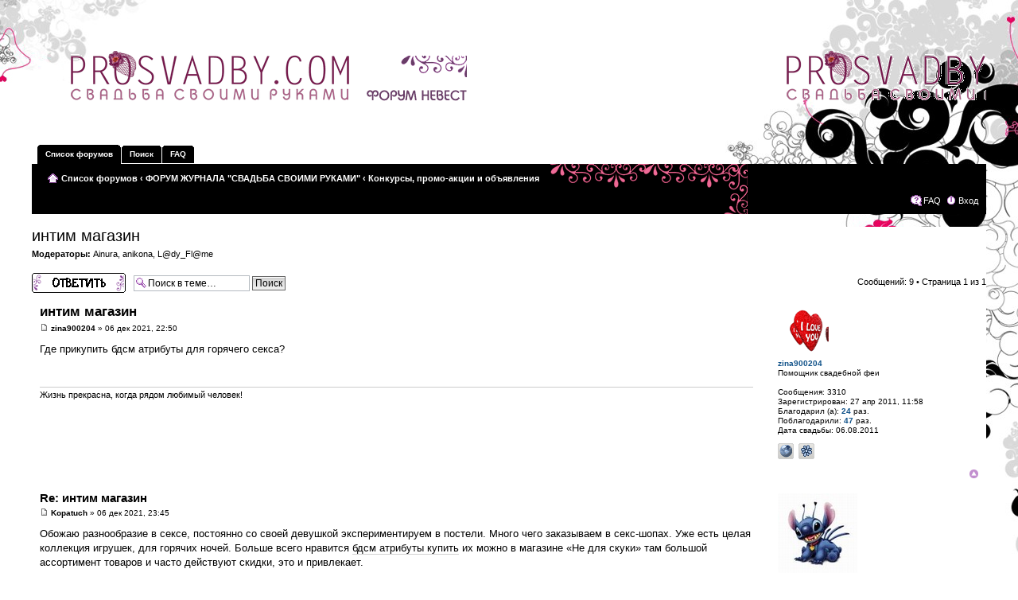

--- FILE ---
content_type: text/html; charset=UTF-8
request_url: http://www.prosvadby.com/forum/viewtopic.php?f=12&t=978112&start=0&sid=f7b748cae5f625bc25668123102d7c1a
body_size: 8910
content:
<!DOCTYPE html PUBLIC "-//W3C//DTD XHTML 1.0 Strict//EN" "http://www.w3.org/TR/xhtml1/DTD/xhtml1-strict.dtd">
<html xmlns="http://www.w3.org/1999/xhtml" dir="ltr" lang="ru-ru" xml:lang="ru-ru">
<head>

<meta http-equiv="content-type" content="text/html; charset=UTF-8" />
<meta http-equiv="content-style-type" content="text/css" />
<meta http-equiv="content-language" content="ru-ru" />
<meta http-equiv="imagetoolbar" content="no" />
<meta name="resource-type" content="document" />
<meta name="distribution" content="global" />
<meta name="copyright" content="2000, 2002, 2005, 2007 phpBB Group" />
<meta name="keywords" content="свадебный форум, форум невест, дневники невест, как организовать свадьбу, создание авторской свадьбы, оригинальные свадьбы, цветные свадьбы" />
<meta name="description" content="Самый продвинутый свадебный форум. Онлайн-дневники невест, помощь в создании свадьбы, оригинальные идеи, мастер-классы. " />
<meta http-equiv="X-UA-Compatible" content="IE=EmulateIE7" />

<title>Просмотр темы - интим магазин &bull; Pro-живи красиво! Свадьба и жизнь после свадьбы</title>



<!--
	phpBB style name: Burnerz
	Based on style:   prosilver (this is the default phpBB3 style)
	Original author:  Tom Beddard ( http://www.subBlue.com/ )
	Modified by:      DasDaniel ( http://www.burnerz.de.tp/ )
	
	NOTE: This page was generated by phpBB, the free open-source bulletin board package.
	      The phpBB Group is not responsible for the content of this page and forum. For more information
	      about phpBB please visit http://www.phpbb.com
-->

<script type="text/javascript">
// <![CDATA[
	var jump_page = 'Введите номер страницы, на которую хотите перейти:';
	var on_page = '1';
	var per_page = '';
	var base_url = '';
	var style_cookie = 'phpBBstyle';
	var style_cookie_settings = '; path=/; domain=.prosvadby.com';
	var onload_functions = new Array();
	var onunload_functions = new Array();

	

	/**
	* Find a member
	*/
	function find_username(url)
	{
		popup(url, 760, 570, '_usersearch');
		return false;
	}

	/**
	* New function for handling multiple calls to window.onload and window.unload by pentapenguin
	*/
	window.onload = function()
	{
		for (var i = 0; i < onload_functions.length; i++)
		{
			eval(onload_functions[i]);
		}
	}

	window.onunload = function()
	{
		for (var i = 0; i < onunload_functions.length; i++)
		{
			eval(onunload_functions[i]);
		}
	}

// ]]>
</script>
<script type="text/javascript" src="./styles/Burnerz/template/styleswitcher.js"></script>
<script type="text/javascript" src="./styles/Burnerz/template/forum_fn.js"></script>

<link href="./styles/Burnerz/theme/print.css" rel="stylesheet" type="text/css" media="print" title="printonly" />
<link href="./style.php?id=2&amp;lang=ru&amp;sid=e089d10350cb7b73854b670675ead2c7" rel="stylesheet" type="text/css" media="screen, projection" />

<link href="./styles/Burnerz/theme/normal.css" rel="stylesheet" type="text/css" title="A" />
<link href="./styles/Burnerz/theme/medium.css" rel="alternate stylesheet" type="text/css" title="A+" />
<link href="./styles/Burnerz/theme/large.css" rel="alternate stylesheet" type="text/css" title="A++" />



</head>

<body id="phpbb" class="section-viewtopic ltr">

<div id="wrap">
	<a id="top" name="top" accesskey="t"></a>
	<div id="page-header">
		<div class="headerbar">
			<div class="inner">
				<a href="./index.php?sid=e089d10350cb7b73854b670675ead2c7">
				    <span style="height: 140px; display: block;"></span>
				</a>
			</div>
		</div>

		<div id="tabs">
			<ul>
				<li class="activetab"><a href="./index.php?sid=e089d10350cb7b73854b670675ead2c7"><span>Список форумов</span></a></li>
				<li><a href="./search.php?sid=e089d10350cb7b73854b670675ead2c7" title="Параметры расширенного поиска"><span>Поиск</span></a></li>
				<li><a href="./faq.php?sid=e089d10350cb7b73854b670675ead2c7" title="Часто задаваемые вопросы"><span>FAQ</span></a></li>
			</ul>
		</div>
		
		<div class="navbar">
			<div class="inner"><span class="corners-top"><span></span></span>

			<ul class="linklist navlinks">
				<li class="icon-home"><a href="./index.php?sid=e089d10350cb7b73854b670675ead2c7" accesskey="h">Список форумов</a>  <strong>&#8249;</strong> <a href="./viewforum.php?f=1&amp;sid=e089d10350cb7b73854b670675ead2c7">ФОРУМ ЖУРНАЛА &quot;СВАДЬБА СВОИМИ РУКАМИ&quot;</a> <strong>&#8249;</strong> <a href="./viewforum.php?f=12&amp;sid=e089d10350cb7b73854b670675ead2c7">Конкурсы, промо-акции и объявления</a></li>
			</ul>

			

			<ul class="linklist rightside">
				<li class="icon-faq"><a href="./faq.php?sid=e089d10350cb7b73854b670675ead2c7" title="Часто задаваемые вопросы">FAQ</a></li>
				
					<li class="icon-logout"><a href="./ucp.php?mode=login&amp;redirect=.%2Fviewtopic.php%3Ff%3D12%26t%3D978112%26start%3D0%26sid%3De089d10350cb7b73854b670675ead2c7&amp;sid=e089d10350cb7b73854b670675ead2c7" title="Вход" accesskey="x">Вход</a></li>
				
			</ul>
			
			<span class="corners-bottom"><span></span></span></div>
		</div>
		
	</div>

	<a name="start_here"></a>
	<div id="page-body">
		
		 
<h2><a href="./viewtopic.php?f=12&amp;t=978112&amp;start=0&amp;sid=e089d10350cb7b73854b670675ead2c7">интим магазин</a></h2>
<!-- NOTE: remove the style="display: none" when you want to have the forum description on the topic body --><div style="display: none !important;">В данном разделе вы можете найти объявления о конкурсах, промо-акциях, устраиваемых онлайн-журналом &quot;Свадьба своими руками&quot; и его партнерами<br /></div>
	<p>
		
			<strong>Модераторы:</strong> <a href="./memberlist.php?mode=viewprofile&amp;u=80&amp;sid=e089d10350cb7b73854b670675ead2c7">Ainura</a>, <a href="./memberlist.php?mode=viewprofile&amp;u=60&amp;sid=e089d10350cb7b73854b670675ead2c7">anikona</a>, <a href="./memberlist.php?mode=viewprofile&amp;u=8659&amp;sid=e089d10350cb7b73854b670675ead2c7">L@dy_Fl@me</a>
		

	</p>


<div class="topic-actions">

	<div class="buttons">
	
		<div class="reply-icon"><a href="./posting.php?mode=reply&amp;f=12&amp;t=978112&amp;sid=e089d10350cb7b73854b670675ead2c7" title="Ответить"><span></span>Ответить</a></div>
	
	</div>

	
		<div class="search-box">
			<form method="post" id="topic-search" action="./search.php?sid=e089d10350cb7b73854b670675ead2c7">
			<fieldset>
				<input class="inputbox search tiny"  type="text" name="keywords" id="search_keywords" size="20" value="Поиск в теме…" onclick="if(this.value=='Поиск в теме…')this.value='';" onblur="if(this.value=='')this.value='Поиск в теме…';" />
				<input class="button2" type="submit" value="Поиск" />
				<input type="hidden" value="978112" name="t" />
				<input type="hidden" value="msgonly" name="sf" />
			</fieldset>
			</form>
		</div>
	
		<div class="pagination">
			Сообщений: 9
			 &bull; Страница <strong>1</strong> из <strong>1</strong>
		</div>
	

</div>
<div class="clear"></div>


	<div id="p1324876" class="post bg2">
		<div class="inner"><span class="corners-top"><span></span></span>

		<div class="postbody">
			

			<h3 class="first"><a href="#p1324876">интим магазин</a></h3>
			<p class="author"><a href="./viewtopic.php?p=1324876&amp;sid=e089d10350cb7b73854b670675ead2c7#p1324876"><img src="./styles/Burnerz/imageset/icon_post_target.gif" width="11" height="9" alt="Сообщение" title="Сообщение" /></a> <strong><a href="./memberlist.php?mode=viewprofile&amp;u=4432&amp;sid=e089d10350cb7b73854b670675ead2c7">zina900204</a></strong> &raquo; 06 дек 2021, 22:50 </p>

			

			<div class="content">Где прикупить бдсм атрибуты для горячего секса?</div>

			<div id="sig1324876" class="signature">Жизнь прекрасна, когда рядом любимый человек!</div>

		</div>

		
			<dl class="postprofile" id="profile1324876">
			<dt>
				<a href="./memberlist.php?mode=viewprofile&amp;u=4432&amp;sid=e089d10350cb7b73854b670675ead2c7"><img src="./download/file.php?avatar=4432_1614335454.gif" width="64" height="64" alt="Аватара пользователя" /></a><br />
				<a href="./memberlist.php?mode=viewprofile&amp;u=4432&amp;sid=e089d10350cb7b73854b670675ead2c7">zina900204</a>
			</dt>

			<dd>Помощник свадебной феи</dd>

		<dd>&nbsp;</dd>

		<dd><strong>Сообщения:</strong> 3310</dd><dd><strong>Зарегистрирован:</strong> 27 апр 2011, 11:58</dd>
			<dd><strong>Благодарил&nbsp;(а):</strong> <a href="./thankslist.php?mode=givens&amp;author_id=4432&amp;give=true&amp;sid=e089d10350cb7b73854b670675ead2c7">24</a> раз.</dd>
			<dd><strong>Поблагодарили:</strong> <a href="./thankslist.php?mode=givens&amp;author_id=4432&amp;give=false&amp;sid=e089d10350cb7b73854b670675ead2c7">47</a> раз.</dd>
		
			<dd><strong>Дата свадьбы:</strong> 06.08.2011</dd>
		
			<dd>
				<ul class="profile-icons">
					<li class="web-icon"><a href="http://vkontakte.ru/" title="WWW: http://vkontakte.ru/"><span>Сайт</span></a></li><li class="icq-icon"><a href="http://www.icq.com/people/569049421/" onclick="popup(this.href, 550, 320); return false;" title="ICQ"><span>ICQ</span></a></li>
				</ul>
			</dd>
		

		</dl>
	

		<div class="back2top"><a href="#wrap" class="top" title="Вернуться к началу">Вернуться к началу</a></div>

		<span class="corners-bottom"><span></span></span></div>
	</div>

	<hr class="divider" />

	<div id="p1324877" class="post bg1">
		<div class="inner"><span class="corners-top"><span></span></span>

		<div class="postbody">
			

			<h3 ><a href="#p1324877">Re: интим магазин</a></h3>
			<p class="author"><a href="./viewtopic.php?p=1324877&amp;sid=e089d10350cb7b73854b670675ead2c7#p1324877"><img src="./styles/Burnerz/imageset/icon_post_target.gif" width="11" height="9" alt="Сообщение" title="Сообщение" /></a> <strong><a href="./memberlist.php?mode=viewprofile&amp;u=18506&amp;sid=e089d10350cb7b73854b670675ead2c7">Kopatuch</a></strong> &raquo; 06 дек 2021, 23:45 </p>

			

			<div class="content">Обожаю разнообразие в сексе, постоянно со своей девушкой экспериментируем в постели. Много чего заказываем в секс-шопах. Уже есть целая коллекция игрушек, для горячих ночей. Больше всего нравится <a href="https://nedlyaskuki.com.ua/catalog/bdsm/" class="postlink" rel="nofollow" target="_blank">бдсм атрибуты купить</a> их можно в магазине «Не для скуки» там большой ассортимент товаров и часто действуют скидки, это и привлекает.</div>

			

		</div>

		
			<dl class="postprofile" id="profile1324877">
			<dt>
				<a href="./memberlist.php?mode=viewprofile&amp;u=18506&amp;sid=e089d10350cb7b73854b670675ead2c7"><img src="./download/file.php?avatar=18506_1610036629.jpg" width="100" height="100" alt="Аватара пользователя" /></a><br />
				<a href="./memberlist.php?mode=viewprofile&amp;u=18506&amp;sid=e089d10350cb7b73854b670675ead2c7">Kopatuch</a>
			</dt>

			<dd>Помощник свадебной феи</dd>

		<dd>&nbsp;</dd>

		<dd><strong>Сообщения:</strong> 2684</dd><dd><strong>Зарегистрирован:</strong> 14 ноя 2018, 23:05</dd>
			<dd><strong>Благодарил&nbsp;(а):</strong> 0 раз.</dd>
			<dd><strong>Поблагодарили:</strong> 0 раз.</dd>
		
			<dd><strong>Дата свадьбы:</strong> 18.12.1998</dd>
		
			<dd>
				<ul class="profile-icons">
					<li class="web-icon"><a href="https://store-apple.msk.ru/mac/apple-imac-24-m4-2024/" title="WWW: https://store-apple.msk.ru/mac/apple-imac-24-m4-2024/"><span>Сайт</span></a></li>
				</ul>
			</dd>
		

		</dl>
	

		<div class="back2top"><a href="#wrap" class="top" title="Вернуться к началу">Вернуться к началу</a></div>

		<span class="corners-bottom"><span></span></span></div>
	</div>

	<hr class="divider" />

	<div id="p1326234" class="post bg2">
		<div class="inner"><span class="corners-top"><span></span></span>

		<div class="postbody">
			

			<h3 ><a href="#p1326234">Re: интим магазин</a></h3>
			<p class="author"><a href="./viewtopic.php?p=1326234&amp;sid=e089d10350cb7b73854b670675ead2c7#p1326234"><img src="./styles/Burnerz/imageset/icon_post_target.gif" width="11" height="9" alt="Сообщение" title="Сообщение" /></a> <strong><a href="./memberlist.php?mode=viewprofile&amp;u=18847&amp;sid=e089d10350cb7b73854b670675ead2c7">TassimoY</a></strong> &raquo; 25 дек 2022, 02:49 </p>

			

			<div class="content">Дивіться у секс-шопах такі іграшки.</div>

			

		</div>

		
			<dl class="postprofile" id="profile1326234">
			<dt>
				<a href="./memberlist.php?mode=viewprofile&amp;u=18847&amp;sid=e089d10350cb7b73854b670675ead2c7"><img src="./download/file.php?avatar=18847_1598087360.jpg" width="100" height="100" alt="Аватара пользователя" /></a><br />
				<a href="./memberlist.php?mode=viewprofile&amp;u=18847&amp;sid=e089d10350cb7b73854b670675ead2c7">TassimoY</a>
			</dt>

			<dd>Свадебная пчелка</dd>

		<dd>&nbsp;</dd>

		<dd><strong>Сообщения:</strong> 171</dd><dd><strong>Зарегистрирован:</strong> 21 дек 2018, 13:26</dd>
			<dd><strong>Благодарил&nbsp;(а):</strong> 0 раз.</dd>
			<dd><strong>Поблагодарили:</strong> 0 раз.</dd>
		
			<dd><strong>Дата свадьбы:</strong> 04.02.1976</dd>
		

		</dl>
	

		<div class="back2top"><a href="#wrap" class="top" title="Вернуться к началу">Вернуться к началу</a></div>

		<span class="corners-bottom"><span></span></span></div>
	</div>

	<hr class="divider" />

	<div id="p1326235" class="post bg1">
		<div class="inner"><span class="corners-top"><span></span></span>

		<div class="postbody">
			

			<h3 ><a href="#p1326235">Re: интим магазин</a></h3>
			<p class="author"><a href="./viewtopic.php?p=1326235&amp;sid=e089d10350cb7b73854b670675ead2c7#p1326235"><img src="./styles/Burnerz/imageset/icon_post_target.gif" width="11" height="9" alt="Сообщение" title="Сообщение" /></a> <strong><a href="./memberlist.php?mode=viewprofile&amp;u=18847&amp;sid=e089d10350cb7b73854b670675ead2c7">TassimoY</a></strong> &raquo; 25 дек 2022, 02:51 </p>

			

			<div class="content">У секс-шопі Amy подивіться такі штуки. Ми там купували з чоловіком інтимні іграшки для анального сексу з ерекційним кільцем <!-- m --><a class="postlink" rel="nofollow" target="_blank" href="https://amy.com.ua/ua/intimnye-tovary/seks-igrushki/analnye-igrushki">https://amy.com.ua/ua/intimnye-tovary/s ... e-igrushki</a><!-- m --> . Дуже просто замовляти у цьому магазині, бо все анонімно і не доводиться червоніти у секс шопі. Іграшки всі що вони продають пройшли випробування в лабораторії, вони гіпоалергенні, повністю безпечні.</div>

			

		</div>

		
			<dl class="postprofile" id="profile1326235">
			<dt>
				<a href="./memberlist.php?mode=viewprofile&amp;u=18847&amp;sid=e089d10350cb7b73854b670675ead2c7"><img src="./download/file.php?avatar=18847_1598087360.jpg" width="100" height="100" alt="Аватара пользователя" /></a><br />
				<a href="./memberlist.php?mode=viewprofile&amp;u=18847&amp;sid=e089d10350cb7b73854b670675ead2c7">TassimoY</a>
			</dt>

			<dd>Свадебная пчелка</dd>

		<dd>&nbsp;</dd>

		<dd><strong>Сообщения:</strong> 171</dd><dd><strong>Зарегистрирован:</strong> 21 дек 2018, 13:26</dd>
			<dd><strong>Благодарил&nbsp;(а):</strong> 0 раз.</dd>
			<dd><strong>Поблагодарили:</strong> 0 раз.</dd>
		
			<dd><strong>Дата свадьбы:</strong> 04.02.1976</dd>
		

		</dl>
	

		<div class="back2top"><a href="#wrap" class="top" title="Вернуться к началу">Вернуться к началу</a></div>

		<span class="corners-bottom"><span></span></span></div>
	</div>

	<hr class="divider" />

	<div id="p1326659" class="post bg2">
		<div class="inner"><span class="corners-top"><span></span></span>

		<div class="postbody">
			

			<h3 ><a href="#p1326659">Re: интим магазин</a></h3>
			<p class="author"><a href="./viewtopic.php?p=1326659&amp;sid=e089d10350cb7b73854b670675ead2c7#p1326659"><img src="./styles/Burnerz/imageset/icon_post_target.gif" width="11" height="9" alt="Сообщение" title="Сообщение" /></a> <strong><a href="./memberlist.php?mode=viewprofile&amp;u=4432&amp;sid=e089d10350cb7b73854b670675ead2c7">zina900204</a></strong> &raquo; 23 мар 2023, 04:01 </p>

			

			<div class="content">Знову шукаю магазин, на цей раз, головне щоб асортимент був великий та оновлювався, є у вас на прикметі такі? <br />Бо дуже люблю інтимні іграшки.</div>

			<div id="sig1326659" class="signature">Жизнь прекрасна, когда рядом любимый человек!</div>

		</div>

		
			<dl class="postprofile" id="profile1326659">
			<dt>
				<a href="./memberlist.php?mode=viewprofile&amp;u=4432&amp;sid=e089d10350cb7b73854b670675ead2c7"><img src="./download/file.php?avatar=4432_1614335454.gif" width="64" height="64" alt="Аватара пользователя" /></a><br />
				<a href="./memberlist.php?mode=viewprofile&amp;u=4432&amp;sid=e089d10350cb7b73854b670675ead2c7">zina900204</a>
			</dt>

			<dd>Помощник свадебной феи</dd>

		<dd>&nbsp;</dd>

		<dd><strong>Сообщения:</strong> 3310</dd><dd><strong>Зарегистрирован:</strong> 27 апр 2011, 11:58</dd>
			<dd><strong>Благодарил&nbsp;(а):</strong> <a href="./thankslist.php?mode=givens&amp;author_id=4432&amp;give=true&amp;sid=e089d10350cb7b73854b670675ead2c7">24</a> раз.</dd>
			<dd><strong>Поблагодарили:</strong> <a href="./thankslist.php?mode=givens&amp;author_id=4432&amp;give=false&amp;sid=e089d10350cb7b73854b670675ead2c7">47</a> раз.</dd>
		
			<dd><strong>Дата свадьбы:</strong> 06.08.2011</dd>
		
			<dd>
				<ul class="profile-icons">
					<li class="web-icon"><a href="http://vkontakte.ru/" title="WWW: http://vkontakte.ru/"><span>Сайт</span></a></li><li class="icq-icon"><a href="http://www.icq.com/people/569049421/" onclick="popup(this.href, 550, 320); return false;" title="ICQ"><span>ICQ</span></a></li>
				</ul>
			</dd>
		

		</dl>
	

		<div class="back2top"><a href="#wrap" class="top" title="Вернуться к началу">Вернуться к началу</a></div>

		<span class="corners-bottom"><span></span></span></div>
	</div>

	<hr class="divider" />

	<div id="p1326660" class="post bg1">
		<div class="inner"><span class="corners-top"><span></span></span>

		<div class="postbody">
			

			<h3 ><a href="#p1326660">Re: интим магазин</a></h3>
			<p class="author"><a href="./viewtopic.php?p=1326660&amp;sid=e089d10350cb7b73854b670675ead2c7#p1326660"><img src="./styles/Burnerz/imageset/icon_post_target.gif" width="11" height="9" alt="Сообщение" title="Сообщение" /></a> <strong><a href="./memberlist.php?mode=viewprofile&amp;u=18100&amp;sid=e089d10350cb7b73854b670675ead2c7">стоунер</a></strong> &raquo; 23 мар 2023, 04:02 </p>

			

			<div class="content">Інтим-магазин Талла <!-- m --><a class="postlink" rel="nofollow" target="_blank" href="https://kurs.if.ua/lifestyle/talla-intym-shop-iz-novymy-mozhlyvostyamy/">https://kurs.if.ua/lifestyle/talla-inty ... yvostyamy/</a><!-- m --> є одним з найбільших та найпопулярніших магазинів для дорослих в Україні.  На полицях магазину  можна знайти великий вибір еротичного вбрання, білизни, аксесуарів, іграшок, косметики, засобів для збільшення чутливості, а також презервативи та інші сексуальні товари. Магазин пропонує продукцію для будь-якого бажання та потреби, а професійні консультанти допоможуть вам знайти те, що саме вам більше підійде. Часто тут купую та задоволений.</div>

			

		</div>

		
			<dl class="postprofile" id="profile1326660">
			<dt>
				<a href="./memberlist.php?mode=viewprofile&amp;u=18100&amp;sid=e089d10350cb7b73854b670675ead2c7"><img src="./download/file.php?avatar=18100_1687349474.jpg" width="100" height="100" alt="Аватара пользователя" /></a><br />
				<a href="./memberlist.php?mode=viewprofile&amp;u=18100&amp;sid=e089d10350cb7b73854b670675ead2c7">стоунер</a>
			</dt>

			<dd>Младший свадебный ангел</dd>

		<dd>&nbsp;</dd>

		<dd><strong>Сообщения:</strong> 285</dd><dd><strong>Зарегистрирован:</strong> 23 сен 2018, 18:04</dd>
			<dd><strong>Благодарил&nbsp;(а):</strong> 0 раз.</dd>
			<dd><strong>Поблагодарили:</strong> 0 раз.</dd>
		
			<dd><strong>Дата свадьбы:</strong> 17.05.1994</dd>
		

		</dl>
	

		<div class="back2top"><a href="#wrap" class="top" title="Вернуться к началу">Вернуться к началу</a></div>

		<span class="corners-bottom"><span></span></span></div>
	</div>

	<hr class="divider" />

	<div id="p1327340" class="post bg2">
		<div class="inner"><span class="corners-top"><span></span></span>

		<div class="postbody">
			

			<h3 ><a href="#p1327340">Re: интим магазин</a></h3>
			<p class="author"><a href="./viewtopic.php?p=1327340&amp;sid=e089d10350cb7b73854b670675ead2c7#p1327340"><img src="./styles/Burnerz/imageset/icon_post_target.gif" width="11" height="9" alt="Сообщение" title="Сообщение" /></a> <strong><a href="./memberlist.php?mode=viewprofile&amp;u=15255&amp;sid=e089d10350cb7b73854b670675ead2c7">Villana</a></strong> &raquo; 30 май 2023, 05:06 </p>

			

			<div class="content">Отличные магазины для разнообразия интимной жизни, можно много интересного и полезного найти. Вот к примеру можно купить анальный лубрикант <a href="https://aaaa.in.ua/preparaty-zdorovie-gigiena/smazki-lyubrikanty/analnye-smazki/" class="postlink" rel="nofollow" target="_blank">https://aaaa.in.ua/preparaty-zdorovie-gigiena/smazki-lyubrikanty/analnye-smazki/</a> , если хотите попробовать что-то новое . Ну или может игрушки разнообразные любите, тут всё от вас зависит!</div>

			

		</div>

		
			<dl class="postprofile" id="profile1327340">
			<dt>
				<a href="./memberlist.php?mode=viewprofile&amp;u=15255&amp;sid=e089d10350cb7b73854b670675ead2c7"><img src="./download/file.php?avatar=15255_1503437129.gif" width="100" height="98" alt="Аватара пользователя" /></a><br />
				<a href="./memberlist.php?mode=viewprofile&amp;u=15255&amp;sid=e089d10350cb7b73854b670675ead2c7">Villana</a>
			</dt>

			<dd>Свадебная пчелка</dd>

		<dd>&nbsp;</dd>

		<dd><strong>Сообщения:</strong> 106</dd><dd><strong>Зарегистрирован:</strong> 23 авг 2017, 03:24</dd>
			<dd><strong>Благодарил&nbsp;(а):</strong> 0 раз.</dd>
			<dd><strong>Поблагодарили:</strong> 0 раз.</dd>
		
			<dd><strong>Дата свадьбы:</strong> 16.03.2016</dd>
		

		</dl>
	

		<div class="back2top"><a href="#wrap" class="top" title="Вернуться к началу">Вернуться к началу</a></div>

		<span class="corners-bottom"><span></span></span></div>
	</div>

	<hr class="divider" />

	<div id="p1329670" class="post bg1">
		<div class="inner"><span class="corners-top"><span></span></span>

		<div class="postbody">
			

			<h3 ><a href="#p1329670">Re: интим магазин</a></h3>
			<p class="author"><a href="./viewtopic.php?p=1329670&amp;sid=e089d10350cb7b73854b670675ead2c7#p1329670"><img src="./styles/Burnerz/imageset/icon_post_target.gif" width="11" height="9" alt="Сообщение" title="Сообщение" /></a> <strong><a href="./memberlist.php?mode=viewprofile&amp;u=4432&amp;sid=e089d10350cb7b73854b670675ead2c7">zina900204</a></strong> &raquo; 17 янв 2024, 23:17 </p>

			

			<div class="content">Оце ви тут розійшлися в моїй темі, на 5 хвилин відійшла</div>

			<div id="sig1329670" class="signature">Жизнь прекрасна, когда рядом любимый человек!</div>

		</div>

		
			<dl class="postprofile" id="profile1329670">
			<dt>
				<a href="./memberlist.php?mode=viewprofile&amp;u=4432&amp;sid=e089d10350cb7b73854b670675ead2c7"><img src="./download/file.php?avatar=4432_1614335454.gif" width="64" height="64" alt="Аватара пользователя" /></a><br />
				<a href="./memberlist.php?mode=viewprofile&amp;u=4432&amp;sid=e089d10350cb7b73854b670675ead2c7">zina900204</a>
			</dt>

			<dd>Помощник свадебной феи</dd>

		<dd>&nbsp;</dd>

		<dd><strong>Сообщения:</strong> 3310</dd><dd><strong>Зарегистрирован:</strong> 27 апр 2011, 11:58</dd>
			<dd><strong>Благодарил&nbsp;(а):</strong> <a href="./thankslist.php?mode=givens&amp;author_id=4432&amp;give=true&amp;sid=e089d10350cb7b73854b670675ead2c7">24</a> раз.</dd>
			<dd><strong>Поблагодарили:</strong> <a href="./thankslist.php?mode=givens&amp;author_id=4432&amp;give=false&amp;sid=e089d10350cb7b73854b670675ead2c7">47</a> раз.</dd>
		
			<dd><strong>Дата свадьбы:</strong> 06.08.2011</dd>
		
			<dd>
				<ul class="profile-icons">
					<li class="web-icon"><a href="http://vkontakte.ru/" title="WWW: http://vkontakte.ru/"><span>Сайт</span></a></li><li class="icq-icon"><a href="http://www.icq.com/people/569049421/" onclick="popup(this.href, 550, 320); return false;" title="ICQ"><span>ICQ</span></a></li>
				</ul>
			</dd>
		

		</dl>
	

		<div class="back2top"><a href="#wrap" class="top" title="Вернуться к началу">Вернуться к началу</a></div>

		<span class="corners-bottom"><span></span></span></div>
	</div>

	<hr class="divider" />

	<div id="p1329671" class="post bg2">
		<div class="inner"><span class="corners-top"><span></span></span>

		<div class="postbody">
			

			<h3 ><a href="#p1329671">Re: интим магазин</a></h3>
			<p class="author"><a href="./viewtopic.php?p=1329671&amp;sid=e089d10350cb7b73854b670675ead2c7#p1329671"><img src="./styles/Burnerz/imageset/icon_post_target.gif" width="11" height="9" alt="Сообщение" title="Сообщение" /></a> <strong><a href="./memberlist.php?mode=viewprofile&amp;u=18099&amp;sid=e089d10350cb7b73854b670675ead2c7">интелигент</a></strong> &raquo; 17 янв 2024, 23:19 </p>

			

			<div class="content">Далеко не відходьте, скину вам ще щось цікавеньке по темі. Гляньте ось на такі інтимні іграшки <!-- m --><a class="postlink" rel="nofollow" target="_blank" href="https://sexgood.com.ua/uk/seks-igrushki/vibratory/">https://sexgood.com.ua/uk/seks-igrushki/vibratory/</a><!-- m --> Ві будете у захваті. Це найкращий магазин з товарами для сексу Сексгуд. Саме тут я раджу замовляти всім вам товари, щоб за свої кошти отримати якісний оригінальний товар без переплат! Є анонімна доставка, для сором'язливих) <img src="./images/smilies/ag.gif" alt=":-)" title="Смех" /></div>

			

		</div>

		
			<dl class="postprofile" id="profile1329671">
			<dt>
				<a href="./memberlist.php?mode=viewprofile&amp;u=18099&amp;sid=e089d10350cb7b73854b670675ead2c7"><img src="./download/file.php?avatar=18099_1685199110.jpg" width="100" height="125" alt="Аватара пользователя" /></a><br />
				<a href="./memberlist.php?mode=viewprofile&amp;u=18099&amp;sid=e089d10350cb7b73854b670675ead2c7">интелигент</a>
			</dt>

			<dd>Младший свадебный ангел</dd>

		<dd>&nbsp;</dd>

		<dd><strong>Сообщения:</strong> 335</dd><dd><strong>Зарегистрирован:</strong> 23 сен 2018, 17:37</dd>
			<dd><strong>Благодарил&nbsp;(а):</strong> 0 раз.</dd>
			<dd><strong>Поблагодарили:</strong> 0 раз.</dd>
		
			<dd><strong>Дата свадьбы:</strong> 18.05.1985</dd>
		

		</dl>
	

		<div class="back2top"><a href="#wrap" class="top" title="Вернуться к началу">Вернуться к началу</a></div>

		<span class="corners-bottom"><span></span></span></div>
	</div>

	<hr class="divider" />

	<form id="viewtopic" method="post" action="./viewtopic.php?f=12&amp;t=978112&amp;start=0&amp;sid=e089d10350cb7b73854b670675ead2c7">

	<fieldset class="display-options" style="margin-top: 0; ">
		
		<label>Показать сообщения за: <select name="st" id="st"><option value="0" selected="selected">Все сообщения</option><option value="1">1 день</option><option value="7">7 дней</option><option value="14">2 недели</option><option value="30">1 месяц</option><option value="90">3 месяца</option><option value="180">6 месяцев</option><option value="365">1 год</option></select></label>
		<label>Поле сортировки <select name="sk" id="sk"><option value="a">Автор</option><option value="t" selected="selected">Время размещения</option><option value="s">Заголовок</option></select></label> <label><select name="sd" id="sd"><option value="a" selected="selected">по возрастанию</option><option value="d">по убыванию</option></select> <input type="submit" name="sort" value="Перейти" class="button2" /></label>
		
	</fieldset>

	</form>
	<hr />


<div class="topic-actions">
	<div class="buttons">
	
		<div class="reply-icon"><a href="./posting.php?mode=reply&amp;f=12&amp;t=978112&amp;sid=e089d10350cb7b73854b670675ead2c7" title="Ответить"><span></span>Ответить</a></div>
	
	</div>

	
		<div class="pagination">
			Сообщений: 9
			 &bull; Страница <strong>1</strong> из <strong>1</strong>
		</div>
	
</div>


	<p></p><p><a href="./viewforum.php?f=12&amp;sid=e089d10350cb7b73854b670675ead2c7" class="left-box left" accesskey="r">Вернуться в Конкурсы, промо-акции и объявления</a></p>

	<form method="post" id="jumpbox" action="./viewforum.php?sid=e089d10350cb7b73854b670675ead2c7" onsubmit="if(document.jumpbox.f.value == -1){return false;}">

	
		<fieldset class="jumpbox">
	
			<label for="f" accesskey="j">Перейти:</label>
			<select name="f" id="f" onchange="if(this.options[this.selectedIndex].value != -1){ document.forms['jumpbox'].submit() }">
			
				<option value="-1">Выберите форум</option>
			<option value="-1">------------------</option>
				<option value="1">ФОРУМ ЖУРНАЛА &quot;СВАДЬБА СВОИМИ РУКАМИ&quot;</option>
			
				<option value="2">&nbsp; &nbsp;Общие свадебные вопросы</option>
			
				<option value="7">&nbsp; &nbsp;&nbsp; &nbsp;Фото и Видео</option>
			
				<option value="8">&nbsp; &nbsp;&nbsp; &nbsp;Места для проведения свадьбы</option>
			
				<option value="9">&nbsp; &nbsp;&nbsp; &nbsp;Свадебное меню</option>
			
				<option value="3">&nbsp; &nbsp;Выбор свадебной темы и стиля</option>
			
				<option value="4">&nbsp; &nbsp;Дневник невесты</option>
			
				<option value="5">&nbsp; &nbsp;Свадьба своими руками</option>
			
				<option value="6">&nbsp; &nbsp;Свадебная одежда и образ</option>
			
				<option value="12" selected="selected">&nbsp; &nbsp;Конкурсы, промо-акции и объявления</option>
			
				<option value="14">&nbsp; &nbsp;Жизнь после свадьбы еще интересней!</option>
			
				<option value="15">&nbsp; &nbsp;&nbsp; &nbsp;День рождения - лучший праздник!</option>
			
				<option value="18">&nbsp; &nbsp;&nbsp; &nbsp;Креативный Новый Год!</option>
			
				<option value="19">&nbsp; &nbsp;&nbsp; &nbsp;Дневник беременности и материнства</option>
			
				<option value="23">&nbsp; &nbsp;&nbsp; &nbsp;Дневники жён</option>
			
				<option value="13">&nbsp; &nbsp;Свадебный лаунж-бар</option>
			
				<option value="10">&nbsp; &nbsp;Вопросы и ответы</option>
			
				<option value="20">&nbsp; &nbsp;Полезные контакты</option>
			
				<option value="21">&nbsp; &nbsp;Семейная психология</option>
			
				<option value="22">&nbsp; &nbsp;&nbsp; &nbsp;Онлайн консультация психолога</option>
			
				<option value="11">&nbsp; &nbsp;Минимаркет</option>
			
			</select>
			<input type="submit" value="Перейти" class="button2" />
		</fieldset>
	</form>


	<h3><a href="./viewonline.php?sid=e089d10350cb7b73854b670675ead2c7">Кто сейчас на конференции</a></h3>
	<p>Сейчас этот форум просматривают: нет зарегистрированных пользователей и гости: 14</p>
</div>

<div id="page-footer">

	<div class="navbar">
		<div class="inner"><span class="corners-top"><span></span></span>

		<ul class="linklist">
			<li class="icon-home"><a href="./index.php?sid=e089d10350cb7b73854b670675ead2c7" accesskey="h">Список форумов</a></li>
				
			<li class="rightside"><a href="./memberlist.php?mode=leaders&amp;sid=e089d10350cb7b73854b670675ead2c7">Наша команда</a> &bull; <a href="./ucp.php?mode=delete_cookies&amp;sid=e089d10350cb7b73854b670675ead2c7">Удалить cookies конференции</a> &bull; Часовой пояс: UTC + 6 часов </li>
		</ul>

		<span class="corners-bottom"><span></span></span></div>
	</div>
	
<!--
	We request you retain the full copyright notice below including the link to www.phpbb.com.
	This not only gives respect to the large amount of time given freely by the developers
	but also helps build interest, traffic and use of phpBB3. If you (honestly) cannot retain
	the full copyright we ask you at least leave in place the "Powered by phpBB" line, with
	"phpBB" linked to www.phpbb.com. If you refuse to include even this then support on our
	forums may be affected.

	The phpBB Group : 2006
//-->

	<div class="copyright">Powered by <a href="http://www.phpbb.com/">phpBB</a> &copy; 2000, 2002, 2005, 2007 phpBB Group 
		<br />Designed by <a href="http://www.burnerz.de.tp">DasDaniel</a>
		<br /><a href='http://www.phpbbguru.net/'>Русская поддержка phpBB</a><br />Time : 0.143s | 21 Queries | GZIP : Off
						<br />
						<br /><!--LiveInternet counter--><script type="text/javascript"><!--
document.write("<a href='http://www.liveinternet.ru/click' "+
"target=_blank><img src='//counter.yadro.ru/hit?t14.8;r"+
escape(document.referrer)+((typeof(screen)=="undefined")?"":
";s"+screen.width+"*"+screen.height+"*"+(screen.colorDepth?
screen.colorDepth:screen.pixelDepth))+";u"+escape(document.URL)+
";"+Math.random()+
"' alt='' title='LiveInternet: показано число просмотров за 24"+
" часа, посетителей за 24 часа и за сегодня' "+
"border='0' width='88' height='31'><\/a>")
//--></script><!--/LiveInternet-->

	</div>
</div>

</div>

<div>
	<a id="bottom" name="bottom" accesskey="z"></a>
	<img src="./cron.php?cron_type=tidy_cache&amp;sid=e089d10350cb7b73854b670675ead2c7" width="1" height="1" alt="cron" />
</div>

<script type="text/javascript">

  var _gaq = _gaq || [];
  _gaq.push(['_setAccount', 'UA-21668314-1']);
  _gaq.push(['_setDomainName', '.prosvadby.com']);
  _gaq.push(['_trackPageview']);

  (function() {
    var ga = document.createElement('script'); ga.type = 'text/javascript'; ga.async = true;
    ga.src = ('https:' == document.location.protocol ? 'https://ssl' : 'http://www') + '.google-analytics.com/ga.js';
    var s = document.getElementsByTagName('script')[0]; s.parentNode.insertBefore(ga, s);
  })();

</script>

<!-- Yandex.Metrika counter -->
<div style="display:none;"><script type="text/javascript">
(function(w, c) {
    (w[c] = w[c] || []).push(function() {
        try {
            w.yaCounter3042214 = new Ya.Metrika({id:3042214,
                    clickmap:true,
                    trackLinks:true, webvisor:true});
        }
        catch(e) { }
    });
})(window, "yandex_metrika_callbacks");
</script></div>
<script src="//mc.yandex.ru/metrika/watch.js" type="text/javascript" defer="defer"></script>
<noscript><div><img src="//mc.yandex.ru/watch/3042214" style="position:absolute; left:-9999px;" alt="" /></div></noscript>
<!-- /Yandex.Metrika counter -->

</body>
</html>